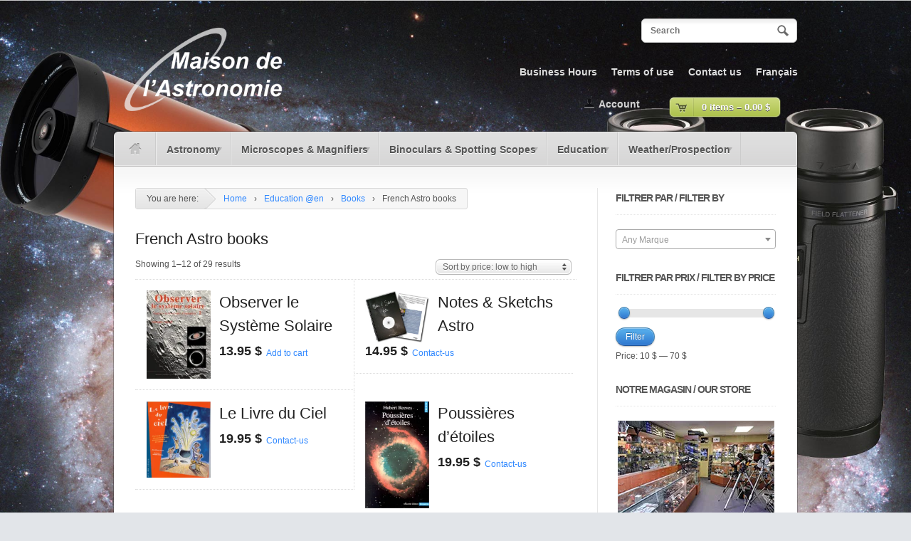

--- FILE ---
content_type: text/html; charset=UTF-8
request_url: https://maisonastronomie.ca/en/categorie-produit/education-en/books/french-astro-books/
body_size: 69773
content:

<!DOCTYPE html>
<!--[if lt IE 7 ]> <html lang="en-US" class="no-js ie6"> <![endif]-->
<!--[if IE 7 ]>    <html lang="en-US" class="no-js ie7"> <![endif]-->
<!--[if IE 8 ]>    <html lang="en-US" class="no-js ie8"> <![endif]-->
<!--[if IE 9 ]>    <html lang="en-US" class="no-js ie9"> <![endif]-->
<!--[if (gt IE 9)|!(IE)]><!--> <html lang="en-US" class="no-js"> <!--<![endif]-->
<head profile="http://gmpg.org/xfn/11">

<title>French Astro books | Product categories | La Maison de l&#039;Astronomie</title>
<meta http-equiv="Content-Type" content="text/html; charset=UTF-8" />

<!-- The main stylesheet -->
<link rel="stylesheet" href="https://maisonastronomie.ca/wp-content/themes/woostore/style.css">

<link rel="alternate" type="application/rss+xml" title="RSS 2.0" href="https://maisonastronomie.ca/en/feed/" />

<link rel="pingback" href="https://maisonastronomie.ca/xmlrpc.php" />

<link rel="alternate" hreflang="fr-fr" href="https://maisonastronomie.ca/categorie-produit/education/livres/livres-astro-francais/" />
<link rel="alternate" hreflang="en-us" href="https://maisonastronomie.ca/en/categorie-produit/education-en/books/french-astro-books/" />
<!-- Jetpack Site Verification Tags -->
<meta name="google-site-verification" content="regenerate thumbnails" />
<script>window._wca = window._wca || [];</script>
<link rel='dns-prefetch' href='//stats.wp.com' />
<link rel='dns-prefetch' href='//secure.gravatar.com' />
<link rel='dns-prefetch' href='//s.w.org' />
<link rel="alternate" type="application/rss+xml" title="La Maison de l&#039;Astronomie &raquo; Feed" href="https://maisonastronomie.ca/en/feed/" />
<link rel="alternate" type="application/rss+xml" title="La Maison de l&#039;Astronomie &raquo; Comments Feed" href="https://maisonastronomie.ca/en/comments/feed/" />
<link rel="alternate" type="application/rss+xml" title="La Maison de l&#039;Astronomie &raquo; French Astro books Category Feed" href="https://maisonastronomie.ca/en/categorie-produit/education-en/books/french-astro-books/feed/" />
		<script type="text/javascript">
			window._wpemojiSettings = {"baseUrl":"https:\/\/s.w.org\/images\/core\/emoji\/12.0.0-1\/72x72\/","ext":".png","svgUrl":"https:\/\/s.w.org\/images\/core\/emoji\/12.0.0-1\/svg\/","svgExt":".svg","source":{"concatemoji":"https:\/\/maisonastronomie.ca\/wp-includes\/js\/wp-emoji-release.min.js?ver=5.3.2"}};
			!function(e,a,t){var r,n,o,i,p=a.createElement("canvas"),s=p.getContext&&p.getContext("2d");function c(e,t){var a=String.fromCharCode;s.clearRect(0,0,p.width,p.height),s.fillText(a.apply(this,e),0,0);var r=p.toDataURL();return s.clearRect(0,0,p.width,p.height),s.fillText(a.apply(this,t),0,0),r===p.toDataURL()}function l(e){if(!s||!s.fillText)return!1;switch(s.textBaseline="top",s.font="600 32px Arial",e){case"flag":return!c([127987,65039,8205,9895,65039],[127987,65039,8203,9895,65039])&&(!c([55356,56826,55356,56819],[55356,56826,8203,55356,56819])&&!c([55356,57332,56128,56423,56128,56418,56128,56421,56128,56430,56128,56423,56128,56447],[55356,57332,8203,56128,56423,8203,56128,56418,8203,56128,56421,8203,56128,56430,8203,56128,56423,8203,56128,56447]));case"emoji":return!c([55357,56424,55356,57342,8205,55358,56605,8205,55357,56424,55356,57340],[55357,56424,55356,57342,8203,55358,56605,8203,55357,56424,55356,57340])}return!1}function d(e){var t=a.createElement("script");t.src=e,t.defer=t.type="text/javascript",a.getElementsByTagName("head")[0].appendChild(t)}for(i=Array("flag","emoji"),t.supports={everything:!0,everythingExceptFlag:!0},o=0;o<i.length;o++)t.supports[i[o]]=l(i[o]),t.supports.everything=t.supports.everything&&t.supports[i[o]],"flag"!==i[o]&&(t.supports.everythingExceptFlag=t.supports.everythingExceptFlag&&t.supports[i[o]]);t.supports.everythingExceptFlag=t.supports.everythingExceptFlag&&!t.supports.flag,t.DOMReady=!1,t.readyCallback=function(){t.DOMReady=!0},t.supports.everything||(n=function(){t.readyCallback()},a.addEventListener?(a.addEventListener("DOMContentLoaded",n,!1),e.addEventListener("load",n,!1)):(e.attachEvent("onload",n),a.attachEvent("onreadystatechange",function(){"complete"===a.readyState&&t.readyCallback()})),(r=t.source||{}).concatemoji?d(r.concatemoji):r.wpemoji&&r.twemoji&&(d(r.twemoji),d(r.wpemoji)))}(window,document,window._wpemojiSettings);
		</script>
		<style type="text/css">
img.wp-smiley,
img.emoji {
	display: inline !important;
	border: none !important;
	box-shadow: none !important;
	height: 1em !important;
	width: 1em !important;
	margin: 0 .07em !important;
	vertical-align: -0.1em !important;
	background: none !important;
	padding: 0 !important;
}
</style>
	<link rel='stylesheet' id='wp-block-library-css'  href='https://maisonastronomie.ca/wp-includes/css/dist/block-library/style.min.css?ver=5.3.2' type='text/css' media='all' />
<style id='wp-block-library-inline-css' type='text/css'>
.has-text-align-justify{text-align:justify;}
</style>
<link rel='stylesheet' id='wc-block-style-css'  href='https://maisonastronomie.ca/wp-content/plugins/woocommerce/packages/woocommerce-blocks/build/style.css?ver=2.5.16' type='text/css' media='all' />
<style id='woocommerce-inline-inline-css' type='text/css'>
.woocommerce form .form-row .required { visibility: visible; }
</style>
<link rel='stylesheet' id='wpml-legacy-horizontal-list-0-css'  href='//maisonastronomie.ca/wp-content/plugins/sitepress-multilingual-cms/templates/language-switchers/legacy-list-horizontal/style.css?ver=1' type='text/css' media='all' />
<style id='wpml-legacy-horizontal-list-0-inline-css' type='text/css'>
.wpml-ls-statics-shortcode_actions, .wpml-ls-statics-shortcode_actions .wpml-ls-sub-menu, .wpml-ls-statics-shortcode_actions a {border-color:#cdcdcd;}.wpml-ls-statics-shortcode_actions a {color:#444444;background-color:#ffffff;}.wpml-ls-statics-shortcode_actions a:hover,.wpml-ls-statics-shortcode_actions a:focus {color:#000000;background-color:#eeeeee;}.wpml-ls-statics-shortcode_actions .wpml-ls-current-language>a {color:#444444;background-color:#ffffff;}.wpml-ls-statics-shortcode_actions .wpml-ls-current-language:hover>a, .wpml-ls-statics-shortcode_actions .wpml-ls-current-language>a:focus {color:#000000;background-color:#eeeeee;}
</style>
<link rel='stylesheet' id='wpml-menu-item-0-css'  href='//maisonastronomie.ca/wp-content/plugins/sitepress-multilingual-cms/templates/language-switchers/menu-item/style.css?ver=1' type='text/css' media='all' />
<!-- Inline jetpack_facebook_likebox -->
<style id='jetpack_facebook_likebox-inline-css' type='text/css'>
.widget_facebook_likebox {
	overflow: hidden;
}

</style>
<link rel='stylesheet' id='social-logos-css'  href='https://maisonastronomie.ca/wp-content/plugins/jetpack/_inc/social-logos/social-logos.min.css?ver=1' type='text/css' media='all' />
<link rel='stylesheet' id='jetpack_css-css'  href='https://maisonastronomie.ca/wp-content/plugins/jetpack/css/jetpack.css?ver=8.5.3' type='text/css' media='all' />
<script type='text/javascript' src='https://maisonastronomie.ca/wp-includes/js/jquery/jquery.js?ver=1.12.4-wp'></script>
<script type='text/javascript' src='https://maisonastronomie.ca/wp-includes/js/jquery/jquery-migrate.min.js?ver=1.4.1'></script>
<script type='text/javascript' src='https://maisonastronomie.ca/wp-content/themes/woostore/custom.js?ver=5.3.2'></script>
<script async type='text/javascript' src='https://stats.wp.com/s-202604.js'></script>
<script type='text/javascript' src='https://maisonastronomie.ca/wp-content/themes/woostore/includes/js/superfish.js?ver=5.3.2'></script>
<script type='text/javascript' src='https://maisonastronomie.ca/wp-content/themes/woostore/includes/js/woo_tabs.js?ver=5.3.2'></script>
<script type='text/javascript' src='https://maisonastronomie.ca/wp-content/themes/woostore/includes/js/general.js?ver=5.3.2'></script>
<script type='text/javascript' src='https://maisonastronomie.ca/wp-content/themes/woostore/includes/js/jquery.uniform.min.js?ver=5.3.2'></script>
<link rel='https://api.w.org/' href='https://maisonastronomie.ca/wp-json/' />
<link rel="EditURI" type="application/rsd+xml" title="RSD" href="https://maisonastronomie.ca/xmlrpc.php?rsd" />
<link rel="wlwmanifest" type="application/wlwmanifest+xml" href="https://maisonastronomie.ca/wp-includes/wlwmanifest.xml" /> 
<meta name="generator" content="WordPress 5.3.2" />
<meta name="generator" content="WooCommerce 4.1.4" />
<meta name="generator" content="WPML ver:4.3.12 stt:1,4;" />

<link rel='dns-prefetch' href='//v0.wordpress.com'/>
<link rel='dns-prefetch' href='//i0.wp.com'/>
<link rel='dns-prefetch' href='//i1.wp.com'/>
<link rel='dns-prefetch' href='//i2.wp.com'/>
<style type='text/css'>img#wpstats{display:none}</style>
<!-- Theme version -->
<meta name="generator" content="WooStore 1.7.7" />
<meta name="generator" content="WooFramework 6.2.9" />
	<noscript><style>.woocommerce-product-gallery{ opacity: 1 !important; }</style></noscript>
	
<!-- Jetpack Open Graph Tags -->
<meta property="og:type" content="website" />
<meta property="og:title" content="French Astro books &#8211; La Maison de l&#039;Astronomie" />
<meta property="og:url" content="https://maisonastronomie.ca/en/categorie-produit/education-en/books/french-astro-books/" />
<meta property="og:site_name" content="La Maison de l&#039;Astronomie" />
<meta property="og:image" content="https://s0.wp.com/i/blank.jpg" />
<meta property="og:locale" content="en_US" />
<meta name="twitter:site" content="@MaisonAstro" />

<!-- End Jetpack Open Graph Tags -->
<!-- Woo Custom Styling -->
<style type="text/css">
body {background-image:url( https://maisonastronomie.ca/wp-content/uploads/2017/10/imagefond.jpg)!important}
body {background-repeat:repeat}
body {background-position:top center}
</style>

<!-- Alt Stylesheet -->
<link href="https://maisonastronomie.ca/wp-content/themes/woostore/styles/default.css" rel="stylesheet" type="text/css" />

<!-- Woo Shortcodes CSS -->
<link href="https://maisonastronomie.ca/wp-content/themes/woostore/functions/css/shortcodes.css" rel="stylesheet" type="text/css" />

<!-- Custom Stylesheet -->
<link href="https://maisonastronomie.ca/wp-content/themes/woostore/custom.css" rel="stylesheet" type="text/css" />

<!-- Load Google HTML5 shim to provide support for <IE9 -->
<!--[if lt IE 9]>
<script src="https://html5shim.googlecode.com/svn/trunk/html5.js"></script>
<![endif]-->
<meta name="google-site-verification" content="WsbYw1fkE-TrsJckZOPknGTah2KLChaieMPPdocEvB0" />
</head>

<body class="archive tax-product_cat term-french-astro-books term-70 layout-left-content theme-woostore woocommerce woocommerce-page woocommerce-no-js chrome alt-style-default">

<div id="wrapper">

	
	<div id="top">
		<div class="col-full">
			<ul id="top-nav" class="nav fl"><li id="menu-item-1769" class="menu-item menu-item-type-post_type menu-item-object-page menu-item-1769"><a href="https://maisonastronomie.ca/en/business-hours/">Business Hours</a></li>
<li id="menu-item-5109" class="menu-item menu-item-type-post_type menu-item-object-page menu-item-5109"><a href="https://maisonastronomie.ca/en/terms-of-use/">Terms of use</a></li>
<li id="menu-item-1768" class="menu-item menu-item-type-post_type menu-item-object-page menu-item-1768"><a href="https://maisonastronomie.ca/en/contact-us/">Contact us</a></li>
<li id="menu-item-wpml-ls-204-fr" class="menu-item-language menu-item wpml-ls-slot-204 wpml-ls-item wpml-ls-item-fr wpml-ls-menu-item wpml-ls-first-item menu-item-type-wpml_ls_menu_item menu-item-object-wpml_ls_menu_item menu-item-wpml-ls-204-fr"><a title="Français" href="https://maisonastronomie.ca/categorie-produit/education/livres/livres-astro-francais/"><span class="wpml-ls-native" lang="fr">Français</span></a></li>
<li id="menu-item-wpml-ls-204-en" class="menu-item-language menu-item-language-current menu-item wpml-ls-slot-204 wpml-ls-item wpml-ls-item-en wpml-ls-current-language wpml-ls-menu-item wpml-ls-last-item menu-item-type-wpml_ls_menu_item menu-item-object-wpml_ls_menu_item menu-item-wpml-ls-204-en"><a title="English" href="https://maisonastronomie.ca/en/categorie-produit/education-en/books/french-astro-books/"><span class="wpml-ls-native" lang="en">English</span></a></li>
</ul>		</div>
	</div><!-- /#top -->

    
	<div id="header" class="col-full">

		<div id="logo">

					<a href="https://maisonastronomie.ca/en/" title="La meilleure sélection d&#039;instruments depuis plus de 30 ans au Québec &#8211; Montréal">
				<img src="https://maisonastronomie.ca/wp-content/uploads/2014/05/logolmda_white.png" alt="La Maison de l&#039;Astronomie" />
			</a>
        
        			<h1 class="site-title"><a href="https://maisonastronomie.ca/en/">La Maison de l&#039;Astronomie</a></h1>
        			<span class="site-description">La meilleure sélection d&#039;instruments depuis plus de 30 ans au Québec &#8211; Montréal</span>

		</div><!-- /#logo -->

		<div id="search-top">

	    	<form role="search" method="get" id="searchform" class="searchform" action="https://maisonastronomie.ca/en/">
				<label class="screen-reader-text" for="s">Search for:</label>
				<input type="text" value="" name="s" id="s"  class="field s" placeholder="Search" />
				<input type="image" class="submit btn" name="submit" value="Search" src="https://maisonastronomie.ca/wp-content/themes/woostore/images/ico-search.png">
				<input type="hidden" name="post_type" value="product" />			</form>
			<div class="fix"></div>



		</div><!-- /.search-top -->

	</div><!-- /#header -->

	<div id="container" class="col-full">

	<div id="navigation" class="col-full">
		<div id="nav-home" class="fl"><a href="https://maisonastronomie.ca/en/"><img src="https://maisonastronomie.ca/wp-content/themes/woostore/images/ico-home-active.png" alt="" /></a></div>
		<ul id="main-nav" class="nav fl"><li id="menu-item-1772" class="menu-item menu-item-type-custom menu-item-object-custom menu-item-has-children menu-item-1772"><a href="/en/categorie-produit/astronomy/">Astronomy</a>
<ul class="sub-menu">
	<li id="menu-item-1779" class="menu-item menu-item-type-custom menu-item-object-custom menu-item-has-children menu-item-1779"><a href="/en/categorie-produit/telescopes-en/">Telescopes</a>
	<ul class="sub-menu">
		<li id="menu-item-5644" class="menu-item menu-item-type-custom menu-item-object-custom menu-item-5644"><a href="http://maisonastronomie.ca/en/categorie-produit/telescopes-en/?filtering=1&#038;filter_marque=e-celestron">Celestron</a></li>
		<li id="menu-item-5645" class="menu-item menu-item-type-custom menu-item-object-custom menu-item-5645"><a href="http://maisonastronomie.ca/en/categorie-produit/telescopes-en/?filtering=1&#038;filter_marque=e-explore-scientific">Explore Scientific</a></li>
		<li id="menu-item-5646" class="menu-item menu-item-type-custom menu-item-object-custom menu-item-5646"><a href="http://maisonastronomie.ca/en/categorie-produit/telescopes-en/?filtering=1&#038;filter_marque=e-lmda">LMDA</a></li>
		<li id="menu-item-5647" class="menu-item menu-item-type-custom menu-item-object-custom menu-item-5647"><a href="http://maisonastronomie.ca/en/categorie-produit/telescopes-en/?filtering=1&#038;filter_marque=e-lunt-solar-systems">Lunt</a></li>
		<li id="menu-item-5648" class="menu-item menu-item-type-custom menu-item-object-custom menu-item-5648"><a href="http://maisonastronomie.ca/en/categorie-produit/telescopes-en/?filtering=1&#038;filter_marque=e-orion">Orion</a></li>
		<li id="menu-item-5649" class="menu-item menu-item-type-custom menu-item-object-custom menu-item-5649"><a href="http://maisonastronomie.ca/en/categorie-produit/telescopes-en/?filtering=1&#038;filter_marque=e-sky-watcher">Sky Watcher</a></li>
		<li id="menu-item-5651" class="menu-item menu-item-type-custom menu-item-object-custom menu-item-5651"><a href="http://maisonastronomie.ca/en/categorie-produit/telescopes-en/?filtering=1&#038;filter_marque=e-tele-vue">Tele-Vue</a></li>
	</ul>
</li>
	<li id="menu-item-1780" class="menu-item menu-item-type-custom menu-item-object-custom menu-item-has-children menu-item-1780"><a href="/en/categorie-produit/eyepieces/">Eyepieces</a>
	<ul class="sub-menu">
		<li id="menu-item-5654" class="menu-item menu-item-type-custom menu-item-object-custom menu-item-5654"><a href="http://maisonastronomie.ca/en/categorie-produit/eyepieces/?filtering=1&#038;filter_marque=e-baader-planetarium">Baader Planetarium</a></li>
		<li id="menu-item-5655" class="menu-item menu-item-type-custom menu-item-object-custom menu-item-5655"><a href="http://maisonastronomie.ca/en/categorie-produit/eyepieces/?filtering=1&#038;filter_marque=e-celestron">Celestron</a></li>
		<li id="menu-item-5656" class="menu-item menu-item-type-custom menu-item-object-custom menu-item-5656"><a href="http://maisonastronomie.ca/en/categorie-produit/eyepieces/?filtering=1&#038;filter_marque=e-explore-scientific">Explore Scientific</a></li>
		<li id="menu-item-5657" class="menu-item menu-item-type-custom menu-item-object-custom menu-item-5657"><a href="http://maisonastronomie.ca/en/categorie-produit/eyepieces/?filtering=1&#038;filter_marque=e-orion">Orion</a></li>
		<li id="menu-item-5658" class="menu-item menu-item-type-custom menu-item-object-custom menu-item-5658"><a href="http://maisonastronomie.ca/en/categorie-produit/eyepieces/?filtering=1&#038;filter_marque=e-pentax">Pentax</a></li>
		<li id="menu-item-5659" class="menu-item menu-item-type-custom menu-item-object-custom menu-item-5659"><a href="http://maisonastronomie.ca/en/categorie-produit/eyepieces/?filtering=1&#038;filter_marque=e-sky-watcher">Sky Watcher</a></li>
		<li id="menu-item-5660" class="menu-item menu-item-type-custom menu-item-object-custom menu-item-5660"><a href="http://maisonastronomie.ca/en/categorie-produit/eyepieces/?filtering=1&#038;filter_marque=e-tele-vue">Tele-Vue</a></li>
		<li id="menu-item-5661" class="menu-item menu-item-type-custom menu-item-object-custom menu-item-5661"><a href="http://maisonastronomie.ca/en/categorie-produit/eyepieces/?filtering=1&#038;filter_marque=e-william-optics">William Optics</a></li>
	</ul>
</li>
	<li id="menu-item-1773" class="menu-item menu-item-type-custom menu-item-object-custom menu-item-has-children menu-item-1773"><a href="/en/categorie-produit/astrophotography/">Astrophotography</a>
	<ul class="sub-menu">
		<li id="menu-item-5701" class="menu-item menu-item-type-custom menu-item-object-custom menu-item-5701"><a href="http://maisonastronomie.ca/en/categorie-produit/adapters/">Adapters</a></li>
		<li id="menu-item-8562" class="menu-item menu-item-type-custom menu-item-object-custom menu-item-8562"><a href="http://maisonastronomie.ca/en/categorie-produit/astrophotography/t-ring/">T-rings</a></li>
		<li id="menu-item-1782" class="menu-item menu-item-type-custom menu-item-object-custom menu-item-1782"><a href="/en/categorie-produit/ccd-cameras/">CCD-Cameras</a></li>
		<li id="menu-item-1783" class="menu-item menu-item-type-custom menu-item-object-custom menu-item-1783"><a href="/en/categorie-produit/focal-reducers/">Focal Reducers</a></li>
	</ul>
</li>
	<li id="menu-item-1781" class="menu-item menu-item-type-custom menu-item-object-custom menu-item-has-children menu-item-1781"><a href="/en/categorie-produit/accessories/">Accessories</a>
	<ul class="sub-menu">
		<li id="menu-item-5702" class="menu-item menu-item-type-custom menu-item-object-custom menu-item-5702"><a href="http://maisonastronomie.ca/en/categorie-produit/accessories/barlows-en/">Barlows</a></li>
		<li id="menu-item-5709" class="menu-item menu-item-type-custom menu-item-object-custom menu-item-5709"><a href="http://maisonastronomie.ca/en/categorie-produit/accessories/cleaning-products/">Cleaning products</a></li>
		<li id="menu-item-5704" class="menu-item menu-item-type-custom menu-item-object-custom menu-item-5704"><a href="http://maisonastronomie.ca/en/categorie-produit/accessories/dew-control/">Dew Control</a></li>
		<li id="menu-item-5768" class="menu-item menu-item-type-custom menu-item-object-custom menu-item-5768"><a href="http://maisonastronomie.ca/en/categorie-produit/accessories/dovetails/">Dovetails</a></li>
		<li id="menu-item-5703" class="menu-item menu-item-type-custom menu-item-object-custom menu-item-5703"><a href="http://maisonastronomie.ca/en/categorie-produit/accessories/finderscopes/">Finderscopes</a></li>
		<li id="menu-item-5705" class="menu-item menu-item-type-custom menu-item-object-custom menu-item-5705"><a href="http://maisonastronomie.ca/en/categorie-produit/accessories/filters/">Filters</a></li>
		<li id="menu-item-5707" class="menu-item menu-item-type-custom menu-item-object-custom menu-item-5707"><a href="http://maisonastronomie.ca/en/categorie-produit/accessories/indispensable/">Indispensables</a></li>
		<li id="menu-item-5708" class="menu-item menu-item-type-custom menu-item-object-custom menu-item-5708"><a href="http://maisonastronomie.ca/en/categorie-produit/accessories/mounts-acc/">Mounts &#038; acc.</a></li>
		<li id="menu-item-5706" class="menu-item menu-item-type-custom menu-item-object-custom menu-item-5706"><a href="http://maisonastronomie.ca/en/categorie-produit/accessories/solar-filters/">Solar Filters</a></li>
		<li id="menu-item-5711" class="menu-item menu-item-type-custom menu-item-object-custom menu-item-5711"><a href="http://maisonastronomie.ca/en/categorie-produit/accessories/star-diagonal/">Star Diagonals</a></li>
		<li id="menu-item-5710" class="menu-item menu-item-type-custom menu-item-object-custom menu-item-5710"><a href="http://maisonastronomie.ca/en/categorie-produit/accessories/storage/">Storage</a></li>
	</ul>
</li>
</ul>
</li>
<li id="menu-item-1777" class="menu-item menu-item-type-custom menu-item-object-custom menu-item-has-children menu-item-1777"><a href="/en/categorie-produit/microscopes-acc-2/">Microscopes &#038; Magnifiers</a>
<ul class="sub-menu">
	<li id="menu-item-5489" class="menu-item menu-item-type-custom menu-item-object-custom menu-item-has-children menu-item-5489"><a href="/en/categorie-produit/microscopes-acc-2/">Microscopes</a>
	<ul class="sub-menu">
		<li id="menu-item-5662" class="menu-item menu-item-type-custom menu-item-object-custom menu-item-5662"><a href="http://maisonastronomie.ca/en/categorie-produit/microscopes-acc-2/?filtering=1&#038;filter_marque=e-acuter">Acuter</a></li>
		<li id="menu-item-5663" class="menu-item menu-item-type-custom menu-item-object-custom menu-item-5663"><a href="http://maisonastronomie.ca/en/categorie-produit/microscopes-acc-2/?filtering=1&#038;filter_marque=e-celestron">Celestron</a></li>
		<li id="menu-item-5664" class="menu-item menu-item-type-custom menu-item-object-custom menu-item-5664"><a href="http://maisonastronomie.ca/en/categorie-produit/microscopes-acc-2/?filtering=1&#038;filter_marque=e-lmda">LMDA</a></li>
		<li id="menu-item-9970" class="menu-item menu-item-type-custom menu-item-object-custom menu-item-9970"><a href="http://maisonastronomie.ca/en/categorie-produit/microscopes-acc-2/?filter_marque=micron-optik-2">Micron Optik</a></li>
	</ul>
</li>
	<li id="menu-item-5490" class="menu-item menu-item-type-custom menu-item-object-custom menu-item-5490"><a href="/en/categorie-produit/magnifiers/">Magnifiers</a></li>
</ul>
</li>
<li id="menu-item-1774" class="menu-item menu-item-type-custom menu-item-object-custom menu-item-has-children menu-item-1774"><a href="/en/categorie-produit/sports-optics/">Binoculars &#038; Spotting Scopes</a>
<ul class="sub-menu">
	<li id="menu-item-7294" class="menu-item menu-item-type-custom menu-item-object-custom menu-item-7294"><a href="/en/categorie-produit/tripods/">Tripods</a></li>
	<li id="menu-item-1784" class="menu-item menu-item-type-custom menu-item-object-custom menu-item-has-children menu-item-1784"><a href="/en/categorie-produit/binoculars-acc/">Binoculars &#038; Acc.</a>
	<ul class="sub-menu">
		<li id="menu-item-5665" class="menu-item menu-item-type-custom menu-item-object-custom menu-item-5665"><a href="http://maisonastronomie.ca/en/categorie-produit/binoculars-acc/?filtering=1&#038;filter_marque=e-bushnell">Bushnell</a></li>
		<li id="menu-item-5666" class="menu-item menu-item-type-custom menu-item-object-custom menu-item-5666"><a href="http://maisonastronomie.ca/en/categorie-produit/binoculars-acc/?filtering=1&#038;filter_marque=e-celestron">Celestron</a></li>
		<li id="menu-item-5668" class="menu-item menu-item-type-custom menu-item-object-custom menu-item-5668"><a href="http://maisonastronomie.ca/en/categorie-produit/binoculars-acc/?filtering=1&#038;filter_marque=e-kowa">Kowa</a></li>
		<li id="menu-item-5669" class="menu-item menu-item-type-custom menu-item-object-custom menu-item-5669"><a href="http://maisonastronomie.ca/en/categorie-produit/binoculars-acc/?filtering=1&#038;filter_marque=e-lmda">LMDA</a></li>
		<li id="menu-item-5670" class="menu-item menu-item-type-custom menu-item-object-custom menu-item-5670"><a href="http://maisonastronomie.ca/en/categorie-produit/binoculars-acc/?filtering=1&#038;filter_marque=e-nikon">Nikon</a></li>
		<li id="menu-item-5671" class="menu-item menu-item-type-custom menu-item-object-custom menu-item-5671"><a href="http://maisonastronomie.ca/en/categorie-produit/binoculars-acc/?filtering=1&#038;filter_marque=e-pentax">Pentax</a></li>
		<li id="menu-item-5672" class="menu-item menu-item-type-custom menu-item-object-custom menu-item-5672"><a href="http://maisonastronomie.ca/en/categorie-produit/binoculars-acc/?filtering=1&#038;filter_marque=e-swarovski">Swarovski</a></li>
		<li id="menu-item-5673" class="menu-item menu-item-type-custom menu-item-object-custom menu-item-5673"><a href="http://maisonastronomie.ca/en/categorie-produit/binoculars-acc/?filtering=1&#038;filter_marque=e-velbon">Velbon</a></li>
		<li id="menu-item-5674" class="menu-item menu-item-type-custom menu-item-object-custom menu-item-5674"><a href="http://maisonastronomie.ca/en/categorie-produit/binoculars-acc/?filtering=1&#038;filter_marque=e-vortex-optics">Vortex Optics</a></li>
		<li id="menu-item-5675" class="menu-item menu-item-type-custom menu-item-object-custom menu-item-5675"><a href="http://maisonastronomie.ca/en/categorie-produit/binoculars-acc/?filtering=1&#038;filter_marque=e-zeiss">Zeiss</a></li>
	</ul>
</li>
	<li id="menu-item-1785" class="menu-item menu-item-type-custom menu-item-object-custom menu-item-has-children menu-item-1785"><a href="/en/categorie-produit/spotting-scopes/">Spotting Scopes</a>
	<ul class="sub-menu">
		<li id="menu-item-5676" class="menu-item menu-item-type-custom menu-item-object-custom menu-item-5676"><a href="http://maisonastronomie.ca/en/categorie-produit/spotting-scopes/?filtering=1&#038;filter_marque=e-acuter">Acuter</a></li>
		<li id="menu-item-5677" class="menu-item menu-item-type-custom menu-item-object-custom menu-item-5677"><a href="http://maisonastronomie.ca/en/categorie-produit/spotting-scopes/?filtering=1&#038;filter_marque=e-bushnell">Bushnell</a></li>
		<li id="menu-item-5678" class="menu-item menu-item-type-custom menu-item-object-custom menu-item-5678"><a href="http://maisonastronomie.ca/en/categorie-produit/spotting-scopes/?filtering=1&#038;filter_marque=e-celestron">Celestron</a></li>
		<li id="menu-item-5679" class="menu-item menu-item-type-custom menu-item-object-custom menu-item-5679"><a href="http://maisonastronomie.ca/en/categorie-produit/spotting-scopes/?filtering=1&#038;filter_marque=e-jobu-design">Jobu Design</a></li>
		<li id="menu-item-5680" class="menu-item menu-item-type-custom menu-item-object-custom menu-item-5680"><a href="http://maisonastronomie.ca/en/categorie-produit/spotting-scopes/?filtering=1&#038;filter_marque=e-kowa">Kowa</a></li>
		<li id="menu-item-5681" class="menu-item menu-item-type-custom menu-item-object-custom menu-item-5681"><a href="http://maisonastronomie.ca/en/categorie-produit/spotting-scopes/?filtering=1&#038;filter_marque=e-leica">Leica</a></li>
		<li id="menu-item-5682" class="menu-item menu-item-type-custom menu-item-object-custom menu-item-5682"><a href="http://maisonastronomie.ca/en/categorie-produit/spotting-scopes/?filtering=1&#038;filter_marque=e-nikon">Nikon</a></li>
		<li id="menu-item-5683" class="menu-item menu-item-type-custom menu-item-object-custom menu-item-5683"><a href="http://maisonastronomie.ca/en/categorie-produit/spotting-scopes/?filtering=1&#038;filter_marque=e-pentax">Pentax</a></li>
		<li id="menu-item-5684" class="menu-item menu-item-type-custom menu-item-object-custom menu-item-5684"><a href="http://maisonastronomie.ca/en/categorie-produit/spotting-scopes/?filtering=1&#038;filter_marque=e-swarovski">Swarovski</a></li>
		<li id="menu-item-5686" class="menu-item menu-item-type-custom menu-item-object-custom menu-item-5686"><a href="http://maisonastronomie.ca/en/categorie-produit/spotting-scopes/?filtering=1&#038;filter_marque=e-velbon">Velbon</a></li>
		<li id="menu-item-5688" class="menu-item menu-item-type-custom menu-item-object-custom menu-item-5688"><a href="http://maisonastronomie.ca/en/categorie-produit/spotting-scopes/?filtering=1&#038;filter_marque=e-vortex-optics">Vortex Optics</a></li>
		<li id="menu-item-5689" class="menu-item menu-item-type-custom menu-item-object-custom menu-item-5689"><a href="http://maisonastronomie.ca/en/categorie-produit/spotting-scopes/?filtering=1&#038;filter_marque=e-zeiss">Zeiss</a></li>
	</ul>
</li>
	<li id="menu-item-1786" class="menu-item menu-item-type-custom menu-item-object-custom menu-item-1786"><a href="/en/categorie-produit/night-vision/">Night Vision</a></li>
</ul>
</li>
<li id="menu-item-1775" class="menu-item menu-item-type-custom menu-item-object-custom current-menu-ancestor menu-item-has-children menu-item-1775"><a href="/en/categorie-produit/education-en/">Education</a>
<ul class="sub-menu">
	<li id="menu-item-1787" class="menu-item menu-item-type-custom menu-item-object-custom menu-item-1787"><a href="/en/categorie-produit/planispheres/">Planispheres</a></li>
	<li id="menu-item-1788" class="menu-item menu-item-type-custom menu-item-object-custom current-menu-ancestor current-menu-parent menu-item-has-children menu-item-1788"><a href="/en/categorie-produit/books/">Books</a>
	<ul class="sub-menu">
		<li id="menu-item-5721" class="menu-item menu-item-type-custom menu-item-object-custom menu-item-5721"><a href="http://maisonastronomie.ca/en/categorie-produit/education-en/books/english-astro-books/">English books</a></li>
		<li id="menu-item-5722" class="menu-item menu-item-type-custom menu-item-object-custom current-menu-item menu-item-5722"><a href="http://maisonastronomie.ca/en/categorie-produit/education-en/books/french-astro-books/" aria-current="page">French books</a></li>
	</ul>
</li>
	<li id="menu-item-5723" class="menu-item menu-item-type-custom menu-item-object-custom menu-item-5723"><a href="http://maisonastronomie.ca/en/categorie-produit/education-en/books/bird-watching-nature-books/">French birdwatching nature books</a></li>
	<li id="menu-item-1789" class="menu-item menu-item-type-custom menu-item-object-custom menu-item-1789"><a href="/en/categorie-produit/posters/">Posters</a></li>
	<li id="menu-item-1790" class="menu-item menu-item-type-custom menu-item-object-custom menu-item-1790"><a href="/en/categorie-produit/softwares/">Softwares</a></li>
	<li id="menu-item-1791" class="menu-item menu-item-type-custom menu-item-object-custom menu-item-1791"><a href="/en/categorie-produit/globes-en/">Globes</a></li>
	<li id="menu-item-1792" class="menu-item menu-item-type-custom menu-item-object-custom menu-item-1792"><a href="/en/categorie-produit/science-gadget/">Science Gadget</a></li>
</ul>
</li>
<li id="menu-item-1776" class="menu-item menu-item-type-custom menu-item-object-custom menu-item-has-children menu-item-1776"><a href="/en/categorie-produit/earth-science/">Weather/Prospection</a>
<ul class="sub-menu">
	<li id="menu-item-1793" class="menu-item menu-item-type-custom menu-item-object-custom menu-item-1793"><a href="/en/categorie-produit/weather/">Weather</a></li>
	<li id="menu-item-1794" class="menu-item menu-item-type-custom menu-item-object-custom menu-item-1794"><a href="/en/categorie-produit/metal-detectors/">Detectors &#038; Prospection</a></li>
</ul>
</li>
</ul>
        
	        <div id="btn-cart" class="fr">
	        	<a href="https://maisonastronomie.ca/en/cart/" title="View your shopping cart">
					<span>
					0 items &ndash; <span class="woocommerce-Price-amount amount">0.00&nbsp;<span class="woocommerce-Price-currencySymbol">&#36;</span></span>					</span>
				</a>
	        </div>

	        <ul id="account-nav" class="nav fr">

	        <li class="account">
	        	<a href="https://maisonastronomie.ca/en/my-account/" title="My Account">Account</a>
	        </li>
	        
	    	</ul>

    	
	</div><!-- /#navigation -->
		<!-- #content Starts -->
			    <div id="content" class="col-full">

	        <!-- #main Starts -->
	        	        <div id="main" class="col-left">
	    <div class="breadcrumb breadcrumbs woo-breadcrumbs"><div class="breadcrumb-trail"><span class="trail-before"><span class="breadcrumb-title">You are here:</span></span> <a href="https://maisonastronomie.ca/en/" title="La Maison de l&#039;Astronomie" rel="home" class="trail-begin">Home</a> <span class="sep">›</span> <a href="https://maisonastronomie.ca/en/categorie-produit/education-en/" title="Education @en">Education @en</a> <span class="sep">›</span> <a href="https://maisonastronomie.ca/en/categorie-produit/education-en/books/" title="Books">Books</a> <span class="sep">›</span> <span class="trail-end">French Astro books</span></div></div><header class="woocommerce-products-header">
			<h1 class="woocommerce-products-header__title page-title">French Astro books</h1>
	
	</header>
<div class="woocommerce-notices-wrapper"></div><p class="woocommerce-result-count">
	Showing 1&ndash;12 of 29 results</p>
<form class="woocommerce-ordering" method="get">
	<select name="orderby" class="orderby" aria-label="Shop order">
					<option value="popularity" >Sort by popularity</option>
					<option value="rating" >Sort by average rating</option>
					<option value="date" >Sort by latest</option>
					<option value="price"  selected='selected'>Sort by price: low to high</option>
					<option value="price-desc" >Sort by price: high to low</option>
			</select>
	<input type="hidden" name="paged" value="1" />
	</form>
<ul class="products columns-2">
<li class="product type-product post-396 status-publish first instock product_cat-french-astro-books has-post-thumbnail taxable shipping-taxable purchasable product-type-simple">
	<a href="https://maisonastronomie.ca/en/product/e-observer-ciel-en-ville/" class="woocommerce-LoopProduct-link woocommerce-loop-product__link"><img width="150" height="206" src="https://i2.wp.com/maisonastronomie.ca/wp-content/uploads/2014/08/309.jpg?fit=150%2C206&amp;ssl=1" class="attachment-shop_catalog size-shop_catalog wp-post-image" alt="" /><h2 class="woocommerce-loop-product__title">Observer le Système Solaire</h2>
	<span class="price"><span class="woocommerce-Price-amount amount">13.95&nbsp;<span class="woocommerce-Price-currencySymbol">&#36;</span></span></span>
</a><a rel="nofollow" href="?add-to-cart=396" data-quantity="1" data-product_id="396" data-product_sku="70BUR00006" class="button product_type_simple add_to_cart_button ajax_add_to_cart">Add to cart</a></li>
<li class="product type-product post-1612 status-publish last outofstock product_cat-french-astro-books has-post-thumbnail taxable shipping-taxable purchasable product-type-simple">
	<a href="https://maisonastronomie.ca/en/product/e-notes-amp-sketchs-astro/" class="woocommerce-LoopProduct-link woocommerce-loop-product__link"><img width="150" height="124" src="https://i0.wp.com/maisonastronomie.ca/wp-content/uploads/2014/08/1124.jpg?fit=150%2C124&amp;ssl=1" class="attachment-shop_catalog size-shop_catalog wp-post-image" alt="" srcset="https://i0.wp.com/maisonastronomie.ca/wp-content/uploads/2014/08/1124.jpg?w=642&amp;ssl=1 642w, https://i0.wp.com/maisonastronomie.ca/wp-content/uploads/2014/08/1124.jpg?resize=300%2C247&amp;ssl=1 300w" sizes="(max-width: 150px) 100vw, 150px" /><h2 class="woocommerce-loop-product__title">Notes &#038; Sketchs Astro</h2>
	<span class="price"><span class="woocommerce-Price-amount amount">14.95&nbsp;<span class="woocommerce-Price-currencySymbol">&#36;</span></span></span>
</a><a rel="nofollow" href="mailto:maison.astro@bellnet.ca?subject=Notes & Sketchs Astro" class="button">Contact-us</a></li>
<li class="product type-product post-380 status-publish first outofstock product_cat-french-astro-books has-post-thumbnail taxable shipping-taxable purchasable product-type-simple">
	<a href="https://maisonastronomie.ca/en/product/e-le-livre-du-ciel/" class="woocommerce-LoopProduct-link woocommerce-loop-product__link"><img width="150" height="178" src="https://i0.wp.com/maisonastronomie.ca/wp-content/uploads/2014/08/293EN.jpg?fit=150%2C178&amp;ssl=1" class="attachment-shop_catalog size-shop_catalog wp-post-image" alt="" srcset="https://i0.wp.com/maisonastronomie.ca/wp-content/uploads/2014/08/293EN.jpg?w=300&amp;ssl=1 300w, https://i0.wp.com/maisonastronomie.ca/wp-content/uploads/2014/08/293EN.jpg?resize=252%2C300&amp;ssl=1 252w" sizes="(max-width: 150px) 100vw, 150px" /><h2 class="woocommerce-loop-product__title">Le Livre du Ciel</h2>
	<span class="price"><span class="woocommerce-Price-amount amount">19.95&nbsp;<span class="woocommerce-Price-currencySymbol">&#36;</span></span></span>
</a><a rel="nofollow" href="mailto:maison.astro@bellnet.ca?subject=Le Livre du Ciel" class="button">Contact-us</a></li>
<li class="product type-product post-986 status-publish last outofstock product_cat-french-astro-books has-post-thumbnail taxable shipping-taxable purchasable product-type-simple">
	<a href="https://maisonastronomie.ca/en/product/e-poussieres-etoiles/" class="woocommerce-LoopProduct-link woocommerce-loop-product__link"><img width="150" height="250" src="https://i1.wp.com/maisonastronomie.ca/wp-content/uploads/2014/08/728.jpg?fit=150%2C250&amp;ssl=1" class="attachment-shop_catalog size-shop_catalog wp-post-image" alt="" srcset="https://i1.wp.com/maisonastronomie.ca/wp-content/uploads/2014/08/728.jpg?w=285&amp;ssl=1 285w, https://i1.wp.com/maisonastronomie.ca/wp-content/uploads/2014/08/728.jpg?resize=180%2C300&amp;ssl=1 180w" sizes="(max-width: 150px) 100vw, 150px" /><h2 class="woocommerce-loop-product__title">Poussières d&#8217;étoiles</h2>
	<span class="price"><span class="woocommerce-Price-amount amount">19.95&nbsp;<span class="woocommerce-Price-currencySymbol">&#36;</span></span></span>
</a><a rel="nofollow" href="mailto:maison.astro@bellnet.ca?subject=Poussières d'étoiles" class="button">Contact-us</a></li>
<li class="product type-product post-348 status-publish first outofstock product_cat-french-astro-books has-post-thumbnail taxable shipping-taxable purchasable product-type-simple">
	<a href="https://maisonastronomie.ca/en/product/e-collisions-dans-systeme-solaire/" class="woocommerce-LoopProduct-link woocommerce-loop-product__link"><img width="125" height="200" src="https://i2.wp.com/maisonastronomie.ca/wp-content/uploads/2014/08/271EN.jpg?fit=125%2C200&amp;ssl=1" class="attachment-shop_catalog size-shop_catalog wp-post-image" alt="" /><h2 class="woocommerce-loop-product__title">Collisions dans le Système Solaire</h2>
	<span class="price"><span class="woocommerce-Price-amount amount">24.95&nbsp;<span class="woocommerce-Price-currencySymbol">&#36;</span></span></span>
</a><a rel="nofollow" href="mailto:maison.astro@bellnet.ca?subject=Collisions dans le Système Solaire" class="button">Contact-us</a></li>
<li class="product type-product post-368 status-publish last instock product_cat-french-astro-books has-post-thumbnail taxable shipping-taxable purchasable product-type-simple">
	<a href="https://maisonastronomie.ca/en/product/e-je-deviens-astronome/" class="woocommerce-LoopProduct-link woocommerce-loop-product__link"><img width="150" height="198" src="https://i1.wp.com/maisonastronomie.ca/wp-content/uploads/2014/08/286.jpg?fit=150%2C198&amp;ssl=1" class="attachment-shop_catalog size-shop_catalog wp-post-image" alt="" srcset="https://i1.wp.com/maisonastronomie.ca/wp-content/uploads/2014/08/286.jpg?w=290&amp;ssl=1 290w, https://i1.wp.com/maisonastronomie.ca/wp-content/uploads/2014/08/286.jpg?resize=227%2C300&amp;ssl=1 227w" sizes="(max-width: 150px) 100vw, 150px" /><h2 class="woocommerce-loop-product__title">Je Deviens Astronome</h2>
	<span class="price"><span class="woocommerce-Price-amount amount">24.95&nbsp;<span class="woocommerce-Price-currencySymbol">&#36;</span></span></span>
</a><a rel="nofollow" href="?add-to-cart=368" data-quantity="1" data-product_id="368" data-product_sku="70QUI00001" class="button product_type_simple add_to_cart_button ajax_add_to_cart">Add to cart</a></li>
<li class="product type-product post-372 status-publish first outofstock product_cat-french-astro-books has-post-thumbnail taxable shipping-taxable purchasable product-type-simple">
	<a href="https://maisonastronomie.ca/en/product/e-la-terre-la-lune-et-le-soleil/" class="woocommerce-LoopProduct-link woocommerce-loop-product__link"><img width="150" height="202" src="https://i0.wp.com/maisonastronomie.ca/wp-content/uploads/2014/08/289EN.jpg?fit=150%2C202&amp;ssl=1" class="attachment-shop_catalog size-shop_catalog wp-post-image" alt="" /><h2 class="woocommerce-loop-product__title">La Terre, la Lune et le Soleil</h2>
	<span class="price"><span class="woocommerce-Price-amount amount">24.95&nbsp;<span class="woocommerce-Price-currencySymbol">&#36;</span></span></span>
</a><a rel="nofollow" href="mailto:maison.astro@bellnet.ca?subject=La Terre, la Lune et le Soleil" class="button">Contact-us</a></li>
<li class="product type-product post-390 status-publish last outofstock product_cat-french-astro-books has-post-thumbnail taxable shipping-taxable purchasable product-type-simple">
	<a href="https://maisonastronomie.ca/en/product/e-planetes-geantes/" class="woocommerce-LoopProduct-link woocommerce-loop-product__link"><img width="125" height="200" src="https://i0.wp.com/maisonastronomie.ca/wp-content/uploads/2014/08/300EN.jpg?fit=125%2C200&amp;ssl=1" class="attachment-shop_catalog size-shop_catalog wp-post-image" alt="" /><h2 class="woocommerce-loop-product__title">Les Planètes Géantes</h2>
	<span class="price"><span class="woocommerce-Price-amount amount">24.95&nbsp;<span class="woocommerce-Price-currencySymbol">&#36;</span></span></span>
</a><a rel="nofollow" href="mailto:maison.astro@bellnet.ca?subject=Les Planètes Géantes" class="button">Contact-us</a></li>
<li class="product type-product post-6468 status-publish first instock product_cat-english-astro-books product_cat-french-astro-books has-post-thumbnail taxable shipping-taxable purchasable product-type-simple">
	<a href="https://maisonastronomie.ca/en/product/telescope-observers-guide/" class="woocommerce-LoopProduct-link woocommerce-loop-product__link"><img width="150" height="73" src="https://i1.wp.com/maisonastronomie.ca/wp-content/uploads/2016/10/cover_tOg.png?fit=150%2C73&amp;ssl=1" class="attachment-shop_catalog size-shop_catalog wp-post-image" alt="" srcset="https://i1.wp.com/maisonastronomie.ca/wp-content/uploads/2016/10/cover_tOg.png?w=1920&amp;ssl=1 1920w, https://i1.wp.com/maisonastronomie.ca/wp-content/uploads/2016/10/cover_tOg.png?resize=150%2C73&amp;ssl=1 150w, https://i1.wp.com/maisonastronomie.ca/wp-content/uploads/2016/10/cover_tOg.png?resize=300%2C146&amp;ssl=1 300w, https://i1.wp.com/maisonastronomie.ca/wp-content/uploads/2016/10/cover_tOg.png?resize=768%2C374&amp;ssl=1 768w, https://i1.wp.com/maisonastronomie.ca/wp-content/uploads/2016/10/cover_tOg.png?resize=1024%2C499&amp;ssl=1 1024w" sizes="(max-width: 150px) 100vw, 150px" /><h2 class="woocommerce-loop-product__title">Telescope Observer&#8217;s Guide</h2>
	<span class="price"><span class="woocommerce-Price-amount amount">19.95&nbsp;<span class="woocommerce-Price-currencySymbol">&#36;</span></span></span>
</a><a rel="nofollow" href="?add-to-cart=6468" data-quantity="1" data-product_id="6468" data-product_sku="70ORI00002(EN) 04(FR)" class="button product_type_simple add_to_cart_button ajax_add_to_cart">Add to cart</a></li>
<li class="product type-product post-8443 status-publish last outofstock product_cat-books product_cat-french-astro-books has-post-thumbnail taxable shipping-taxable purchasable product-type-simple">
	<a href="https://maisonastronomie.ca/en/product/guide-des-observations-planetaires-french/" class="woocommerce-LoopProduct-link woocommerce-loop-product__link"><img width="150" height="195" src="https://i0.wp.com/maisonastronomie.ca/wp-content/uploads/2018/04/GuidePlanetesDuplessis.jpg?fit=150%2C195&amp;ssl=1" class="attachment-shop_catalog size-shop_catalog wp-post-image" alt="" srcset="https://i0.wp.com/maisonastronomie.ca/wp-content/uploads/2018/04/GuidePlanetesDuplessis.jpg?w=738&amp;ssl=1 738w, https://i0.wp.com/maisonastronomie.ca/wp-content/uploads/2018/04/GuidePlanetesDuplessis.jpg?resize=115%2C150&amp;ssl=1 115w, https://i0.wp.com/maisonastronomie.ca/wp-content/uploads/2018/04/GuidePlanetesDuplessis.jpg?resize=231%2C300&amp;ssl=1 231w, https://i0.wp.com/maisonastronomie.ca/wp-content/uploads/2018/04/GuidePlanetesDuplessis.jpg?resize=150%2C195&amp;ssl=1 150w, https://i0.wp.com/maisonastronomie.ca/wp-content/uploads/2018/04/GuidePlanetesDuplessis.jpg?resize=300%2C390&amp;ssl=1 300w" sizes="(max-width: 150px) 100vw, 150px" /><h2 class="woocommerce-loop-product__title">Guide des observations planétaires (french)</h2>
	<span class="price"><span class="woocommerce-Price-amount amount">25.00&nbsp;<span class="woocommerce-Price-currencySymbol">&#36;</span></span></span>
</a><a rel="nofollow" href="mailto:maison.astro@bellnet.ca?subject=Guide des observations planétaires (french)" class="button">Contact-us</a></li>
<li class="product type-product post-374 status-publish first outofstock product_cat-french-astro-books has-post-thumbnail taxable shipping-taxable purchasable product-type-simple">
	<a href="https://maisonastronomie.ca/en/product/e-guide-materiel-observation-astronomie/" class="woocommerce-LoopProduct-link woocommerce-loop-product__link"><img width="150" height="217" src="https://i2.wp.com/maisonastronomie.ca/wp-content/uploads/2014/08/290EN.jpg?fit=150%2C217&amp;ssl=1" class="attachment-shop_catalog size-shop_catalog wp-post-image" alt="" srcset="https://i2.wp.com/maisonastronomie.ca/wp-content/uploads/2014/08/290EN.jpg?w=346&amp;ssl=1 346w, https://i2.wp.com/maisonastronomie.ca/wp-content/uploads/2014/08/290EN.jpg?resize=207%2C300&amp;ssl=1 207w" sizes="(max-width: 150px) 100vw, 150px" /><h2 class="woocommerce-loop-product__title">Guide du Matériel d&#8217;Observation de l&#8217;Astronome</h2>
	<span class="price"><span class="woocommerce-Price-amount amount">27.95&nbsp;<span class="woocommerce-Price-currencySymbol">&#36;</span></span></span>
</a><a rel="nofollow" href="mailto:maison.astro@bellnet.ca?subject=Guide du Matériel d'Observation de l'Astronome" class="button">Contact-us</a></li>
<li class="product type-product post-358 status-publish last outofstock product_cat-french-astro-books has-post-thumbnail taxable shipping-taxable purchasable product-type-simple">
	<a href="https://maisonastronomie.ca/en/product/e-galilee-decouvreur-monde/" class="woocommerce-LoopProduct-link woocommerce-loop-product__link"><img width="150" height="200" src="https://i1.wp.com/maisonastronomie.ca/wp-content/uploads/2014/08/279.jpg?fit=150%2C200&amp;ssl=1" class="attachment-shop_catalog size-shop_catalog wp-post-image" alt="" /><h2 class="woocommerce-loop-product__title">Galilée; le découvreur du monde</h2>
	<span class="price"><span class="woocommerce-Price-amount amount">28.95&nbsp;<span class="woocommerce-Price-currencySymbol">&#36;</span></span></span>
</a><a rel="nofollow" href="mailto:maison.astro@bellnet.ca?subject=Galilée; le découvreur du monde" class="button">Contact-us</a></li>
</ul>
<form method="post" action="" style='float: right; margin-left: 5px;' class="form-wppp-select products-per-page"><select name="ppp" onchange="this.form.submit()" class="select wppp-select"><option value="12"  selected='selected'>12 products per page</option><option value="24" >24 products per page</option><option value="-1" >All products per page</option></select></form>						<div class="pagination woo-pagination"><span aria-current="page" class="page-numbers current">1</span>
<a class="page-numbers" href="https://maisonastronomie.ca/en/categorie-produit/education-en/books/french-astro-books/page/2/">2</a>
<a class="page-numbers" href="https://maisonastronomie.ca/en/categorie-produit/education-en/books/french-astro-books/page/3/">3</a>
<a class="next page-numbers" href="https://maisonastronomie.ca/en/categorie-produit/education-en/books/french-astro-books/page/2/">Next &rarr;</a></div>			</div><!-- /#main -->
	        	
<div id="sidebar" class="col-right">

	    <div class="primary">
		<div id="woocommerce_layered_nav-2" class="widget woocommerce widget_layered_nav woocommerce-widget-layered-nav"><h3>Filtrer par / Filter by</h3><form method="get" action="https://maisonastronomie.ca/en/categorie-produit/education-en/books/french-astro-books/" class="woocommerce-widget-layered-nav-dropdown"><select class="woocommerce-widget-layered-nav-dropdown dropdown_layered_nav_marque"><option value="">Any Marque</option><option value="e-dunod" >Dunod</option><option value="e-editions-belin" >Éditions Belin</option><option value="e-editions-burillier" >Éditions Burillier</option><option value="e-editions-de-la-martiniere" >Éditions de la Martinière</option><option value="e-editions-eyrolles" >Éditions Eyrolles</option><option value="e-editions-les-400-coups" >Éditions Les 400 coups</option><option value="e-editions-michel-quintin" >Éditions Michel Quintin</option><option value="e-editions-prestige" >Éditions Prestige</option><option value="e-editions-vuibert" >Éditions Vuibert</option><option value="e-lmda" >LMDA</option><option value="e-orion" >Orion</option><option value="e-selection-du-reader-s-digest" >Sélection du Reader&#039;s Digest</option></select><input type="hidden" name="filter_marque" value="" /></form></div><div id="woocommerce_price_filter-2" class="widget woocommerce widget_price_filter"><h3>Filtrer par prix / Filter by price</h3>
<form method="get" action="https://maisonastronomie.ca/en/categorie-produit/education-en/books/french-astro-books/">
	<div class="price_slider_wrapper">
		<div class="price_slider" style="display:none;"></div>
		<div class="price_slider_amount" data-step="10">
			<input type="text" id="min_price" name="min_price" value="10" data-min="10" placeholder="Min price" />
			<input type="text" id="max_price" name="max_price" value="70" data-max="70" placeholder="Max price" />
						<button type="submit" class="button">Filter</button>
			<div class="price_label" style="display:none;">
				Price: <span class="from"></span> &mdash; <span class="to"></span>
			</div>
						<div class="clear"></div>
		</div>
	</div>
</form>

</div><div id="media_image-2" class="widget widget_media_image"><h3>Notre magasin / Our store</h3><a href="https://www.google.ca/maps/@45.546135,-73.626049,3a,75y,162.78h,81.7t/data=!3m5!1e1!3m3!1sJvCB8BpzVA1ZBl9BP8k4Jg!2e0!3e2!6m1!1e1?hl=en"><img width="220" height="142" src="https://i1.wp.com/maisonastronomie.ca/wp-content/uploads/2014/08/magasinSV.jpg?fit=220%2C142&amp;ssl=1" class="image wp-image-5114 aligncenter attachment-full size-full" alt="" style="max-width: 100%; height: auto;" title="La Maison de l&#039;Astronomie" /></a></div><div id="media_image-8" class="widget widget_media_image"><a href="http://maisonastronomie.ca/categorie-produit/astronomie/telescopes/?filtering=1&#038;filter_marque=sky-watcher"><img width="300" height="119" src="https://i2.wp.com/maisonastronomie.ca/wp-content/uploads/2018/01/platinumSW.jpg?fit=300%2C119&amp;ssl=1" class="image wp-image-7720  attachment-medium size-medium" alt="" style="max-width: 100%; height: auto;" srcset="https://i2.wp.com/maisonastronomie.ca/wp-content/uploads/2018/01/platinumSW.jpg?w=425&amp;ssl=1 425w, https://i2.wp.com/maisonastronomie.ca/wp-content/uploads/2018/01/platinumSW.jpg?resize=150%2C60&amp;ssl=1 150w, https://i2.wp.com/maisonastronomie.ca/wp-content/uploads/2018/01/platinumSW.jpg?resize=300%2C119&amp;ssl=1 300w" sizes="(max-width: 300px) 100vw, 300px" /></a></div><div id="media_image-7" class="widget widget_media_image"><a href="http://maisonastronomie.ca/categorie-produit/astronomie/telescopes/?filtering=1&#038;filter_marque=celestron"><img width="220" height="61" src="https://i1.wp.com/maisonastronomie.ca/wp-content/uploads/2018/01/CelestronSelect-e1522865002556.jpg?fit=220%2C61&amp;ssl=1" class="image wp-image-7721 alignnone attachment-full size-full" alt="" style="max-width: 100%; height: auto;" /></a></div><div id="media_image-14" class="widget widget_media_image"><a href="http://maisonastronomie.ca/?s=swarovski&#038;submit.x=0&#038;submit.y=0&#038;submit=Search&#038;post_type=product"><img width="220" height="66" src="https://i2.wp.com/maisonastronomie.ca/wp-content/uploads/2018/03/swarovski-optiklogo-e1522865042177.png?fit=220%2C66&amp;ssl=1" class="image wp-image-8074  attachment-220x66 size-220x66" alt="" style="max-width: 100%; height: auto;" /></a></div><div id="media_image-10" class="widget widget_media_image"><a href="http://maisonastronomie.ca/?filter_marque=vortex-optics&#038;s=vortex&#038;submit_x=0&#038;submit_y=0&#038;post_type=product"><img width="300" height="57" src="https://i2.wp.com/maisonastronomie.ca/wp-content/uploads/2018/03/Vortex-Logo.png?fit=300%2C57&amp;ssl=1" class="image wp-image-8094  attachment-medium size-medium" alt="" style="max-width: 100%; height: auto;" srcset="https://i2.wp.com/maisonastronomie.ca/wp-content/uploads/2018/03/Vortex-Logo.png?w=350&amp;ssl=1 350w, https://i2.wp.com/maisonastronomie.ca/wp-content/uploads/2018/03/Vortex-Logo.png?resize=150%2C29&amp;ssl=1 150w, https://i2.wp.com/maisonastronomie.ca/wp-content/uploads/2018/03/Vortex-Logo.png?resize=300%2C57&amp;ssl=1 300w" sizes="(max-width: 300px) 100vw, 300px" /></a></div><div id="media_image-11" class="widget widget_media_image"><a href="http://maisonastronomie.ca/?filter_marque=orion&#038;s=orion&#038;submit_x=0&#038;submit_y=0&#038;post_type=product"><img width="300" height="68" src="https://i1.wp.com/maisonastronomie.ca/wp-content/uploads/2018/01/Orionlogo-2-e1522865098720.jpg?fit=300%2C68&amp;ssl=1" class="image wp-image-7734  attachment-medium size-medium" alt="" style="max-width: 100%; height: auto;" /></a></div><div id="media_image-5" class="widget widget_media_image"><a href="http://maisonastronomie.ca/?filter_marque=nikon&#038;s=nikon&#038;submit_x=0&#038;submit_y=0&#038;post_type=product"><img width="220" height="61" src="https://i1.wp.com/maisonastronomie.ca/wp-content/uploads/2017/09/nikon.jpg?fit=220%2C61&amp;ssl=1" class="image wp-image-7362 alignnone attachment-full size-full" alt="" style="max-width: 100%; height: auto;" srcset="https://i1.wp.com/maisonastronomie.ca/wp-content/uploads/2017/09/nikon.jpg?w=220&amp;ssl=1 220w, https://i1.wp.com/maisonastronomie.ca/wp-content/uploads/2017/09/nikon.jpg?resize=150%2C42&amp;ssl=1 150w" sizes="(max-width: 220px) 100vw, 220px" /></a></div><div id="media_image-15" class="widget widget_media_image"><a href="http://maisonastronomie.ca/categorie-produit/astronomie/oculaires/?filtering=1&#038;filter_marque=tele-vue#038;filter_marque=tele-vue"><img width="220" height="58" src="https://i0.wp.com/maisonastronomie.ca/wp-content/uploads/2018/04/televue.png?fit=220%2C58&amp;ssl=1" class="image wp-image-8241  attachment-full size-full" alt="" style="max-width: 100%; height: auto;" srcset="https://i0.wp.com/maisonastronomie.ca/wp-content/uploads/2018/04/televue.png?w=220&amp;ssl=1 220w, https://i0.wp.com/maisonastronomie.ca/wp-content/uploads/2018/04/televue.png?resize=150%2C40&amp;ssl=1 150w" sizes="(max-width: 220px) 100vw, 220px" /></a></div><div id="media_image-9" class="widget widget_media_image"><a href="http://maisonastronomie.ca/categorie-produit/astronomie/oculaires/?filtering=1&#038;filter_marque=baader-planetarium"><img width="220" height="53" src="https://i2.wp.com/maisonastronomie.ca/wp-content/uploads/2018/03/baader-planetarium-logo-e1522864910913.gif?fit=220%2C53&amp;ssl=1" class="image wp-image-8073  attachment-300x72 size-300x72" alt="" style="max-width: 100%; height: auto;" /></a></div><div id="media_image-17" class="widget widget_media_image"><a href="http://maisonastronomie.ca/categorie-produit/science-de-la-terre/meteorologie/?filter_marque=davis-instruments"><img width="300" height="65" src="https://i1.wp.com/maisonastronomie.ca/wp-content/uploads/2018/04/logoDAVIS.jpg?fit=300%2C65&amp;ssl=1" class="image wp-image-8253  attachment-medium size-medium" alt="" style="max-width: 100%; height: auto;" srcset="https://i1.wp.com/maisonastronomie.ca/wp-content/uploads/2018/04/logoDAVIS.jpg?w=300&amp;ssl=1 300w, https://i1.wp.com/maisonastronomie.ca/wp-content/uploads/2018/04/logoDAVIS.jpg?resize=150%2C33&amp;ssl=1 150w" sizes="(max-width: 300px) 100vw, 300px" /></a></div><div id="media_image-12" class="widget widget_media_image"><a href="http://maisonastronomie.ca/?s=garrett&#038;submit.x=0&#038;submit.y=0&#038;submit=Search&#038;post_type=product"><img width="220" height="89" src="https://i2.wp.com/maisonastronomie.ca/wp-content/uploads/2018/04/garrettlogo.png?fit=220%2C89&amp;ssl=1" class="image wp-image-8240  attachment-full size-full" alt="" style="max-width: 100%; height: auto;" srcset="https://i2.wp.com/maisonastronomie.ca/wp-content/uploads/2018/04/garrettlogo.png?w=220&amp;ssl=1 220w, https://i2.wp.com/maisonastronomie.ca/wp-content/uploads/2018/04/garrettlogo.png?resize=150%2C61&amp;ssl=1 150w" sizes="(max-width: 220px) 100vw, 220px" /></a></div><div id="media_image-16" class="widget widget_media_image"><a href="http://maisonastronomie.ca/categorie-produit/science-de-la-terre/detecteurs-de-metaux/?filter_marque=teknetics"><img width="220" height="45" src="https://i2.wp.com/maisonastronomie.ca/wp-content/uploads/2018/04/teknetics_logo.png?fit=220%2C45&amp;ssl=1" class="image wp-image-8239  attachment-full size-full" alt="" style="max-width: 100%; height: auto;" srcset="https://i2.wp.com/maisonastronomie.ca/wp-content/uploads/2018/04/teknetics_logo.png?w=220&amp;ssl=1 220w, https://i2.wp.com/maisonastronomie.ca/wp-content/uploads/2018/04/teknetics_logo.png?resize=150%2C31&amp;ssl=1 150w" sizes="(max-width: 220px) 100vw, 220px" /></a></div><div id="media_image-13" class="widget widget_media_image"><h3>Dossiers techniques</h3><a href="http://maisonastronomie.ca/comment-bien-choisir-sa-lunette-de-reperage-longue-vue-ou-spotting-scope/"><img width="300" height="300" src="https://i1.wp.com/maisonastronomie.ca/wp-content/uploads/2018/03/CHOISIRLUNETTE.jpg?fit=300%2C300&amp;ssl=1" class="image wp-image-8023  attachment-medium size-medium" alt="" style="max-width: 100%; height: auto;" srcset="https://i1.wp.com/maisonastronomie.ca/wp-content/uploads/2018/03/CHOISIRLUNETTE.jpg?w=547&amp;ssl=1 547w, https://i1.wp.com/maisonastronomie.ca/wp-content/uploads/2018/03/CHOISIRLUNETTE.jpg?resize=150%2C150&amp;ssl=1 150w, https://i1.wp.com/maisonastronomie.ca/wp-content/uploads/2018/03/CHOISIRLUNETTE.jpg?resize=300%2C300&amp;ssl=1 300w, https://i1.wp.com/maisonastronomie.ca/wp-content/uploads/2018/03/CHOISIRLUNETTE.jpg?resize=100%2C100&amp;ssl=1 100w" sizes="(max-width: 300px) 100vw, 300px" /></a></div><div id="media_image-19" class="widget widget_media_image"><h3>Les éphémérides</h3><div style="width: 310px" class="wp-caption alignnone"><a href="http://claudeduplessis.com/index.htm#ephemerides" target="_blank" rel="noopener noreferrer"><img width="300" height="220" src="https://i2.wp.com/maisonastronomie.ca/wp-content/uploads/2018/08/ClaudeDuplessis.jpg?fit=300%2C220&amp;ssl=1" class="image wp-image-9004  attachment-medium size-medium" alt="Les éphémérides du mois." style="max-width: 100%; height: auto;" title="Le Ciel du Mois par Claude Duplessis" srcset="https://i2.wp.com/maisonastronomie.ca/wp-content/uploads/2018/08/ClaudeDuplessis.jpg?w=600&amp;ssl=1 600w, https://i2.wp.com/maisonastronomie.ca/wp-content/uploads/2018/08/ClaudeDuplessis.jpg?resize=150%2C110&amp;ssl=1 150w, https://i2.wp.com/maisonastronomie.ca/wp-content/uploads/2018/08/ClaudeDuplessis.jpg?resize=300%2C220&amp;ssl=1 300w" sizes="(max-width: 300px) 100vw, 300px" /></a><p class="wp-caption-text">Le Ciel du Mois par Claude Duplessis</p></div></div>		           
	</div>        
	    
	
</div><!-- /#sidebar -->


	    </div><!-- /#content -->
			    
		<div id="footer-widgets" class="col-full col-4">

					
		<div class="block footer-widget-1">
        	<div id="facebook-likebox-2" class="widget widget_facebook_likebox">		<div id="fb-root"></div>
		<div class="fb-page" data-href="https://www.facebook.com/maisonastronomie.ca" data-width="400"  data-height="250" data-hide-cover="false" data-show-facepile="true" data-tabs="false" data-hide-cta="false" data-small-header="false">
		<div class="fb-xfbml-parse-ignore"><blockquote cite="https://www.facebook.com/maisonastronomie.ca"><a href="https://www.facebook.com/maisonastronomie.ca"></a></blockquote></div>
		</div>
		</div>		</div>

	        															
		<div class="block footer-widget-4">
        	<div id="twitter_timeline-2" class="widget widget_twitter_timeline"><a class="twitter-timeline" data-width="400" data-height="250" data-theme="light" data-border-color="#e8e8e8" data-tweet-limit="1" data-lang="EN" data-partner="jetpack" data-widget-id="501853325201911809" href="https://twitter.com/501853325201911809">My Tweets</a></div>		</div>

	        		
		<div class="fix"></div>

	</div><!-- /#footer-widgets  -->
        
  </div><!--/#container-->

	<div id="footer" class="col-full">

		<div id="copyright" class="col-left">
					<p>La Maison de l&#039;Astronomie &copy; 2026. All Rights Reserved.</p>
				</div>

		<div id="credit" class="col-right">
        			<p>Powered by <a href="http://www.wordpress.org">WordPress</a>. Designed by <a href="http://www.woothemes.com"><img src="https://maisonastronomie.ca/wp-content/themes/woostore/images/woothemes.png" width="74" height="19" alt="Woo Themes" /></a></p>
				</div>

	</div><!-- /#footer  -->

</div><!-- /#wrapper -->
<!--Start of Tawk.to Script (0.3.3)-->
<script type="text/javascript">
var Tawk_API=Tawk_API||{};
var Tawk_LoadStart=new Date();
(function(){
var s1=document.createElement("script"),s0=document.getElementsByTagName("script")[0];
s1.async=true;
s1.src='https://embed.tawk.to/5a25a5915d3202175d9b64f4/default';
s1.charset='UTF-8';
s1.setAttribute('crossorigin','*');
s0.parentNode.insertBefore(s1,s0);
})();
</script>
<!--End of Tawk.to Script (0.3.3)-->	<script type="text/javascript">
		var c = document.body.className;
		c = c.replace(/woocommerce-no-js/, 'woocommerce-js');
		document.body.className = c;
	</script>
	<link rel='stylesheet' id='select2-css'  href='https://maisonastronomie.ca/wp-content/plugins/woocommerce/assets/css/select2.css?ver=4.1.4' type='text/css' media='all' />
<script type='text/javascript' src='https://maisonastronomie.ca/wp-content/plugins/jetpack/_inc/build/photon/photon.min.js?ver=20191001'></script>
<script type='text/javascript' src='https://maisonastronomie.ca/wp-content/plugins/woocommerce/assets/js/jquery-blockui/jquery.blockUI.min.js?ver=2.70'></script>
<script type='text/javascript'>
/* <![CDATA[ */
var wc_add_to_cart_params = {"ajax_url":"\/wp-admin\/admin-ajax.php","wc_ajax_url":"\/en\/?wc-ajax=%%endpoint%%","i18n_view_cart":"View cart","cart_url":"https:\/\/maisonastronomie.ca\/en\/cart\/","is_cart":"","cart_redirect_after_add":"no"};
/* ]]> */
</script>
<script type='text/javascript' src='https://maisonastronomie.ca/wp-content/plugins/woocommerce/assets/js/frontend/add-to-cart.min.js?ver=4.1.4'></script>
<script type='text/javascript' src='https://maisonastronomie.ca/wp-content/plugins/woocommerce/assets/js/js-cookie/js.cookie.min.js?ver=2.1.4'></script>
<script type='text/javascript'>
/* <![CDATA[ */
var woocommerce_params = {"ajax_url":"\/wp-admin\/admin-ajax.php","wc_ajax_url":"\/en\/?wc-ajax=%%endpoint%%"};
/* ]]> */
</script>
<script type='text/javascript' src='https://maisonastronomie.ca/wp-content/plugins/woocommerce/assets/js/frontend/woocommerce.min.js?ver=4.1.4'></script>
<script type='text/javascript'>
/* <![CDATA[ */
var wc_cart_fragments_params = {"ajax_url":"\/wp-admin\/admin-ajax.php","wc_ajax_url":"\/en\/?wc-ajax=%%endpoint%%","cart_hash_key":"wc_cart_hash_ccdfb685391bd55e59bd6fc39d044303","fragment_name":"wc_fragments_ccdfb685391bd55e59bd6fc39d044303","request_timeout":"5000"};
/* ]]> */
</script>
<script type='text/javascript' src='https://maisonastronomie.ca/wp-content/plugins/woocommerce/assets/js/frontend/cart-fragments.min.js?ver=4.1.4'></script>
<script type='text/javascript'>
		jQuery( 'body' ).bind( 'wc_fragments_refreshed', function() {
			var jetpackLazyImagesLoadEvent;
			try {
				jetpackLazyImagesLoadEvent = new Event( 'jetpack-lazy-images-load', {
					bubbles: true,
					cancelable: true
				} );
			} catch ( e ) {
				jetpackLazyImagesLoadEvent = document.createEvent( 'Event' )
				jetpackLazyImagesLoadEvent.initEvent( 'jetpack-lazy-images-load', true, true );
			}
			jQuery( 'body' ).get( 0 ).dispatchEvent( jetpackLazyImagesLoadEvent );
		} );
	
</script>
<script type='text/javascript'>
/* <![CDATA[ */
var jpfbembed = {"appid":"249643311490","locale":"en_US"};
/* ]]> */
</script>
<script type='text/javascript' src='https://maisonastronomie.ca/wp-content/plugins/jetpack/_inc/build/facebook-embed.min.js'></script>
<script type='text/javascript' src='https://maisonastronomie.ca/wp-content/plugins/jetpack/_inc/build/twitter-timeline.min.js?ver=4.0.0'></script>
<script type='text/javascript'>
/* <![CDATA[ */
var thickboxL10n = {"next":"Next >","prev":"< Prev","image":"Image","of":"of","close":"Close","noiframes":"This feature requires inline frames. You have iframes disabled or your browser does not support them.","loadingAnimation":"https:\/\/maisonastronomie.ca\/wp-includes\/js\/thickbox\/loadingAnimation.gif"};
/* ]]> */
</script>
<script type='text/javascript' src='https://maisonastronomie.ca/wp-includes/js/thickbox/thickbox.js?ver=3.1-20121105'></script>
<script type='text/javascript' src='https://maisonastronomie.ca/wp-includes/js/wp-embed.min.js?ver=5.3.2'></script>
<script type='text/javascript' src='https://maisonastronomie.ca/wp-content/themes/woostore/includes/js/libs/modernizr-2.0.6.min.js?ver=5.3.2'></script>
<script type='text/javascript' src='https://maisonastronomie.ca/wp-content/plugins/woocommerce/assets/js/selectWoo/selectWoo.full.min.js?ver=1.0.6'></script>
<script type='text/javascript' src='https://maisonastronomie.ca/wp-includes/js/jquery/ui/core.min.js?ver=1.11.4'></script>
<script type='text/javascript' src='https://maisonastronomie.ca/wp-includes/js/jquery/ui/widget.min.js?ver=1.11.4'></script>
<script type='text/javascript' src='https://maisonastronomie.ca/wp-includes/js/jquery/ui/mouse.min.js?ver=1.11.4'></script>
<script type='text/javascript' src='https://maisonastronomie.ca/wp-includes/js/jquery/ui/slider.min.js?ver=1.11.4'></script>
<script type='text/javascript' src='https://maisonastronomie.ca/wp-content/plugins/woocommerce/assets/js/jquery-ui-touch-punch/jquery-ui-touch-punch.min.js?ver=4.1.4'></script>
<script type='text/javascript' src='https://maisonastronomie.ca/wp-content/plugins/woocommerce/assets/js/accounting/accounting.min.js?ver=0.4.2'></script>
<script type='text/javascript'>
/* <![CDATA[ */
var woocommerce_price_slider_params = {"currency_format_num_decimals":"0","currency_format_symbol":"$","currency_format_decimal_sep":".","currency_format_thousand_sep":",","currency_format":"%v\u00a0%s"};
/* ]]> */
</script>
<script type='text/javascript' src='https://maisonastronomie.ca/wp-content/plugins/woocommerce/assets/js/frontend/price-slider.min.js?ver=4.1.4'></script>
<!-- WooCommerce JavaScript -->
<script type="text/javascript">
jQuery(function($) { 

				// Update value on change.
				jQuery( '.dropdown_layered_nav_marque' ).change( function() {
					var slug = jQuery( this ).val();
					jQuery( ':input[name="filter_marque"]' ).val( slug );

					// Submit form on change if standard dropdown.
					if ( ! jQuery( this ).attr( 'multiple' ) ) {
						jQuery( this ).closest( 'form' ).submit();
					}
				});

				// Use Select2 enhancement if possible
				if ( jQuery().selectWoo ) {
					var wc_layered_nav_select = function() {
						jQuery( '.dropdown_layered_nav_marque' ).selectWoo( {
							placeholder: decodeURIComponent('Any%20Marque'),
							minimumResultsForSearch: 5,
							width: '100%',
							allowClear: true,
							language: {
								noResults: function() {
									return 'No matches found';
								}
							}
						} );
					};
					wc_layered_nav_select();
				}
			
 });
</script>
<script type='text/javascript' src='https://stats.wp.com/e-202604.js' async='async' defer='defer'></script>
<script type='text/javascript'>
	_stq = window._stq || [];
	_stq.push([ 'view', {v:'ext',j:'1:8.5.3',blog:'73259138',post:'0',tz:'-5',srv:'maisonastronomie.ca'} ]);
	_stq.push([ 'clickTrackerInit', '73259138', '0' ]);
</script>

<script>
  (function(i,s,o,g,r,a,m){i['GoogleAnalyticsObject']=r;i[r]=i[r]||function(){
  (i[r].q=i[r].q||[]).push(arguments)},i[r].l=1*new Date();a=s.createElement(o),
  m=s.getElementsByTagName(o)[0];a.async=1;a.src=g;m.parentNode.insertBefore(a,m)
  })(window,document,'script','//www.google-analytics.com/analytics.js','ga');

  ga('create', 'UA-51291765-1', 'auto');
  ga('send', 'pageview');

</script>
</body>
</html>

--- FILE ---
content_type: text/css
request_url: https://maisonastronomie.ca/wp-content/themes/woostore/custom.css
body_size: 2548
content:
/*
WOO CUSTOM STYLESHEET
---------------------

Instructions:

Add your custom styles in this file instead of style.css so it
is easier to update the theme. Simply copy an existing style
from style.css to this file, and modify it to your liking. */
#content { position: relative; }
ul#main-nav { border-right: none; }
ul#main-nav li a { padding-left: 14px; padding-right: 14px; }
li#menu-item-1767 a { border-right: none; }

#top #top-nav { top: 75px; margin-left: -45px; }
#top-nav .menu-item.menu-item-language.menu-item-language-current { display: none; }
div#btn-cart { margin-top: -50px; position: absolute; left: 50%; margin-left: 300px; }
ul#account-nav { margin-top: -110px; margin-right: 200px; }
ul#account-nav li a { color: #FFF !important; text-shadow: 0 1px 0 #555; font-weight: bold; }

/*body.woocommerce-page #sidebar { display: none; }
body.woocommerce-page #main { width: 900px; }*/
.woocommerce-tabs { background-color: transparent; }
.woocommerce-tabs ul.tabs { display: none !important; }
.woocommerce-tabs div.panel > p { display: none !important; }
.woocommerce-tabs div.panel > h2 { display: none !important; }
.woocommerce-tabs #tab-reviews { display: block !important; }

/*body.page #sidebar { display: none; }*/

#lang_sel_footer { width: 900px; margin: -70px auto 0 auto; padding: 7px; text-align: right; min-height: 15px; clear: both; background-color: transparent; border: none; }
#lang_sel_footer a { color: #FFF; }
#lang_sel_footer a.lang_sel_sel { display: none; }

.home-content { margin-bottom: 30px; position: absolute; right: 20px; top: 280px; max-width: 250px; }
.home-content .entry h2 { padding-top: 20px; padding-bottom: 0px; }
.home-content .return-to-shop { display: none; }

.home-content div.woocommerce .product-remove { display: none; }
.home-content div.woocommerce .product-thumbnail { display: none; }
.home-content div.woocommerce .product-price { display: none; }
.home-content div.woocommerce .product-quantity input.minus, .home-content div.woocommerce .product-quantity input.plus { display: none; }
.home-content .cart-collaterals { display: none; }
.virtual .price { display: none !important; }
.virtual .out-of-stock { display: none !important; }
#footer-widgets .footer-widget-1 { width: 40% !important; }
#footer-widgets .footer-widget-4 { width: 40% !important; margin-left: 10%; }
#footer-widgets .footer-widget-2 { display: none; }
#footer-widgets .footer-widget-3 { display: none; }

html[lang="en-US"] #top #top-nav { margin-left: 80px !important; }

tr.shipping { display: none; }


--- FILE ---
content_type: application/javascript
request_url: https://maisonastronomie.ca/wp-content/themes/woostore/custom.js?ver=5.3.2
body_size: 617
content:
jQuery(document).ready(function($){

	if ($('html[lang="en-US"] #top-nav .menu-item.menu-item-language.menu-item-language-current').length) {
		$("#top-nav .menu-item.menu-item-language.menu-item-language-current:eq(1)").show();
	} else {
		$("#top-nav .menu-item.menu-item-language.menu-item-language-current:eq(1)").show();
	}

	$("#billing_state").change(function() {
		// $( 'body' ).trigger( 'country_to_state_changing', [$("#billing_country"), $("#billing_state")] );
		// $( 'body' ).trigger( 'init_checkout' );
		$( 'body' ).trigger( 'update_checkout' );
		//console.log($("#billing_state").val());
	});

});


--- FILE ---
content_type: text/plain
request_url: https://www.google-analytics.com/j/collect?v=1&_v=j102&a=882518206&t=pageview&_s=1&dl=https%3A%2F%2Fmaisonastronomie.ca%2Fen%2Fcategorie-produit%2Feducation-en%2Fbooks%2Ffrench-astro-books%2F&ul=en-us%40posix&dt=French%20Astro%20books%20%7C%20Product%20categories%20%7C%20La%20Maison%20de%20l%27Astronomie&sr=1280x720&vp=1280x720&_u=IEBAAEABAAAAACAAI~&jid=399816319&gjid=1427507692&cid=2131201523.1769036984&tid=UA-51291765-1&_gid=351288446.1769036984&_r=1&_slc=1&z=1737016061
body_size: -452
content:
2,cG-0CQ56QRZ57

--- FILE ---
content_type: application/javascript
request_url: https://maisonastronomie.ca/wp-content/themes/woostore/includes/js/general.js?ver=5.3.2
body_size: 2475
content:
// JavaScript Document
if (!window.parseBool) {
	function parseBool(value) {
	  if (typeof value === "string") {
	     value = value.replace(/^\s+|\s+$/g, "").toLowerCase();
	     if (value === "true" || value === "false")
	       return value === "true";
	  }
	  return; // returns undefined
	}
}

jQuery(function(){ 

	jQuery('.view a').click(function(){

		if(jQuery(this).hasClass('gallery')){
		
			jQuery(this).parent().parent().find('.block').removeClass('block-fullwidth');
			jQuery('.view a').removeClass('active');
			jQuery(this).addClass('active');
		
		} else {
					
			jQuery(this).parent().parent().find('.block').addClass('block-fullwidth');
			jQuery('.view a').removeClass('active');
			jQuery(this).addClass('active');
		
		}
		
		return false;
		
	});
	
	// Uniform
	jQuery("select.orderby, .variations select, input[type=radio]").uniform();
   	// Setup the slider
   jQuery(window).load(function(){
	   if( jQuery.isFunction(jQuery.fn.slides) && woo_general_params.enabled=='true' ) {
			if ( jQuery( '#slides .slide' ).length > 1 ) {
			
				jQuery('#slides').slides({
					preload: 			true,
					preloadImage: 		woo_general_params.loading_image,
					autoHeight: 		parseBool(woo_general_params.autoheight),
					effect: 			woo_general_params.effect,
					randomize: 			parseBool(woo_general_params.randomize),					
					hoverPause: 		parseBool(woo_general_params.hoverPause),
					
					container: 			'slides_container',	
					play: 				parseInt(woo_general_params.play),		
					slideSpeed: 		parseInt(woo_general_params.slideSpeed),
					fadeSpeed:			parseInt(woo_general_params.slideSpeed),
					
					crossfade: 			true,
					generateNextPrev: 	false,
					generatePagination: parseBool(woo_general_params.generatePagination),
					animationStart: function(){
						jQuery('.slide-content').stop().animate({
							opacity:0,
							right:-500,
							filter:''
						},200);
					},
					animationComplete: function(current){
						jQuery('.slide-content').stop().animate({
							opacity:1,
							right:0,
							filter:''
						},300);
					}, 
					slidesLoaded: function () { jQuery( '#slides .navigation' ).fadeIn( 'slow' ); }
						
				});
			
			} else {
				jQuery( '#slides .slide:first' ).fadeIn( 'slow' );
			}
			
			if (woo_general_params.generatePagination=='true') {
				jQuery( '#slides .pagination' ).wrap( '<div id="slider_pag" />' );
				jQuery( '#slides #slider_pag' ).wrap( '<div id="slider_nav" />' );
			}
		}
	});
	
});